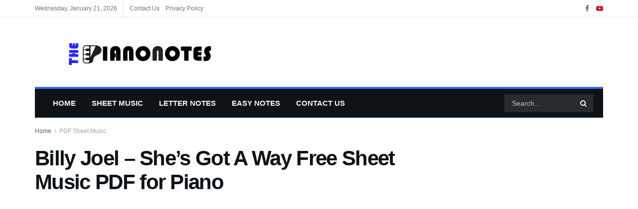

--- FILE ---
content_type: text/html; charset=UTF-8
request_url: https://www.thepianonotes.com/billy-joel-shes-got-a-way-free-sheet-music-pdf-for-piano/
body_size: 25051
content:
<!doctype html>
<!--[if lt IE 7]><html class="no-js lt-ie9 lt-ie8 lt-ie7" lang="en-US" prefix="og: https://ogp.me/ns#"> <![endif]-->
<!--[if IE 7]><html class="no-js lt-ie9 lt-ie8" lang="en-US" prefix="og: https://ogp.me/ns#"> <![endif]-->
<!--[if IE 8]><html class="no-js lt-ie9" lang="en-US" prefix="og: https://ogp.me/ns#"> <![endif]-->
<!--[if IE 9]><html class="no-js lt-ie10" lang="en-US" prefix="og: https://ogp.me/ns#"> <![endif]-->
<!--[if gt IE 8]><!--><html class="no-js" lang="en-US" prefix="og: https://ogp.me/ns#"> <!--<![endif]--><head><script data-no-optimize="1">var litespeed_docref=sessionStorage.getItem("litespeed_docref");litespeed_docref&&(Object.defineProperty(document,"referrer",{get:function(){return litespeed_docref}}),sessionStorage.removeItem("litespeed_docref"));</script> <meta http-equiv="Content-Type" content="text/html; charset=UTF-8" /><meta name='viewport' content='width=device-width, initial-scale=1, user-scalable=yes' /><link rel="profile" href="http://gmpg.org/xfn/11" /><link rel="pingback" href="https://www.thepianonotes.com/xmlrpc.php" /><meta name="dlm-version" content="5.1.6"><title>Billy Joel - She’s Got A Way Free Sheet Music PDF for Piano | The Piano Notes</title><meta name="description" content="Hello music lovers, today I am sharing the piano notes of the song Billy Joel - She’s Got A Way. You can use the download links below to download Billy Joel -"/><meta name="robots" content="follow, index, max-snippet:-1, max-video-preview:-1, max-image-preview:large"/><link rel="canonical" href="https://www.thepianonotes.com/billy-joel-shes-got-a-way-free-sheet-music-pdf-for-piano/" /><meta property="og:locale" content="en_US" /><meta property="og:type" content="article" /><meta property="og:title" content="Billy Joel - She’s Got A Way Free Sheet Music PDF for Piano | The Piano Notes" /><meta property="og:description" content="Hello music lovers, today I am sharing the piano notes of the song Billy Joel - She’s Got A Way. You can use the download links below to download Billy Joel -" /><meta property="og:url" content="https://www.thepianonotes.com/billy-joel-shes-got-a-way-free-sheet-music-pdf-for-piano/" /><meta property="og:site_name" content="The Piano Notes" /><meta property="article:section" content="PDF Sheet Music" /><meta property="og:image" content="https://www.thepianonotes.com/wp-content/uploads/2020/12/Billy-Joel-Shes-Got-A-Way.png" /><meta property="og:image:secure_url" content="https://www.thepianonotes.com/wp-content/uploads/2020/12/Billy-Joel-Shes-Got-A-Way.png" /><meta property="og:image:width" content="688" /><meta property="og:image:height" content="564" /><meta property="og:image:alt" content="Billy Joel &#8211; She’s Got A Way Free Sheet Music PDF for Piano" /><meta property="og:image:type" content="image/png" /><meta property="article:published_time" content="2020-12-28T07:05:41+00:00" /><meta name="twitter:card" content="summary_large_image" /><meta name="twitter:title" content="Billy Joel - She’s Got A Way Free Sheet Music PDF for Piano | The Piano Notes" /><meta name="twitter:description" content="Hello music lovers, today I am sharing the piano notes of the song Billy Joel - She’s Got A Way. You can use the download links below to download Billy Joel -" /><meta name="twitter:image" content="https://www.thepianonotes.com/wp-content/uploads/2020/12/Billy-Joel-Shes-Got-A-Way.png" /><meta name="twitter:label1" content="Written by" /><meta name="twitter:data1" content="admin" /><meta name="twitter:label2" content="Time to read" /><meta name="twitter:data2" content="1 minute" /> <script type="application/ld+json" class="rank-math-schema">{"@context":"https://schema.org","@graph":[{"@type":["Person","Organization"],"@id":"https://www.thepianonotes.com/#person","name":"admin","logo":{"@type":"ImageObject","@id":"https://www.thepianonotes.com/#logo","url":"https://thepianonotes.com/wp-content/uploads/2019/12/logo.png","contentUrl":"https://thepianonotes.com/wp-content/uploads/2019/12/logo.png","caption":"The Piano Notes","inLanguage":"en-US","width":"300","height":"49"},"image":{"@type":"ImageObject","@id":"https://www.thepianonotes.com/#logo","url":"https://thepianonotes.com/wp-content/uploads/2019/12/logo.png","contentUrl":"https://thepianonotes.com/wp-content/uploads/2019/12/logo.png","caption":"The Piano Notes","inLanguage":"en-US","width":"300","height":"49"}},{"@type":"WebSite","@id":"https://www.thepianonotes.com/#website","url":"https://www.thepianonotes.com","name":"The Piano Notes","alternateName":"Free Sheet Music and Letter Notes","publisher":{"@id":"https://www.thepianonotes.com/#person"},"inLanguage":"en-US"},{"@type":"ImageObject","@id":"https://www.thepianonotes.com/wp-content/uploads/2020/12/Billy-Joel-Shes-Got-A-Way.png","url":"https://www.thepianonotes.com/wp-content/uploads/2020/12/Billy-Joel-Shes-Got-A-Way.png","width":"688","height":"564","inLanguage":"en-US"},{"@type":"WebPage","@id":"https://www.thepianonotes.com/billy-joel-shes-got-a-way-free-sheet-music-pdf-for-piano/#webpage","url":"https://www.thepianonotes.com/billy-joel-shes-got-a-way-free-sheet-music-pdf-for-piano/","name":"Billy Joel - She\u2019s Got A Way Free Sheet Music PDF for Piano | The Piano Notes","datePublished":"2020-12-28T07:05:41+00:00","dateModified":"2020-12-28T07:05:41+00:00","isPartOf":{"@id":"https://www.thepianonotes.com/#website"},"primaryImageOfPage":{"@id":"https://www.thepianonotes.com/wp-content/uploads/2020/12/Billy-Joel-Shes-Got-A-Way.png"},"inLanguage":"en-US"},{"@type":"Person","@id":"https://www.thepianonotes.com/author/admin/","name":"admin","url":"https://www.thepianonotes.com/author/admin/","image":{"@type":"ImageObject","@id":"https://www.thepianonotes.com/wp-content/litespeed/avatar/b3f865aa28b84ff271902715a8a4e167.jpg?ver=1768751230","url":"https://www.thepianonotes.com/wp-content/litespeed/avatar/b3f865aa28b84ff271902715a8a4e167.jpg?ver=1768751230","caption":"admin","inLanguage":"en-US"}},{"@type":"BlogPosting","headline":"Billy Joel - She\u2019s Got A Way Free Sheet Music PDF for Piano | The Piano Notes","datePublished":"2020-12-28T07:05:41+00:00","dateModified":"2020-12-28T07:05:41+00:00","articleSection":"PDF Sheet Music, Sheet Music","author":{"@id":"https://www.thepianonotes.com/author/admin/","name":"admin"},"publisher":{"@id":"https://www.thepianonotes.com/#person"},"description":"Hello music lovers, today I am sharing the piano notes of the song Billy Joel - She\u2019s Got A Way. You can use the download links below to download Billy Joel -","name":"Billy Joel - She\u2019s Got A Way Free Sheet Music PDF for Piano | The Piano Notes","@id":"https://www.thepianonotes.com/billy-joel-shes-got-a-way-free-sheet-music-pdf-for-piano/#richSnippet","isPartOf":{"@id":"https://www.thepianonotes.com/billy-joel-shes-got-a-way-free-sheet-music-pdf-for-piano/#webpage"},"image":{"@id":"https://www.thepianonotes.com/wp-content/uploads/2020/12/Billy-Joel-Shes-Got-A-Way.png"},"inLanguage":"en-US","mainEntityOfPage":{"@id":"https://www.thepianonotes.com/billy-joel-shes-got-a-way-free-sheet-music-pdf-for-piano/#webpage"}}]}</script> <link rel='dns-prefetch' href='//fonts.googleapis.com' /><link rel='preconnect' href='https://fonts.gstatic.com' /><link rel="alternate" type="application/rss+xml" title="The Piano Notes &raquo; Feed" href="https://www.thepianonotes.com/feed/" /><link rel="alternate" type="application/rss+xml" title="The Piano Notes &raquo; Comments Feed" href="https://www.thepianonotes.com/comments/feed/" /><link rel="alternate" type="application/rss+xml" title="The Piano Notes &raquo; Billy Joel &#8211; She’s Got A Way Free Sheet Music PDF for Piano Comments Feed" href="https://www.thepianonotes.com/billy-joel-shes-got-a-way-free-sheet-music-pdf-for-piano/feed/" /><link rel="alternate" title="oEmbed (JSON)" type="application/json+oembed" href="https://www.thepianonotes.com/wp-json/oembed/1.0/embed?url=https%3A%2F%2Fwww.thepianonotes.com%2Fbilly-joel-shes-got-a-way-free-sheet-music-pdf-for-piano%2F" /><link rel="alternate" title="oEmbed (XML)" type="text/xml+oembed" href="https://www.thepianonotes.com/wp-json/oembed/1.0/embed?url=https%3A%2F%2Fwww.thepianonotes.com%2Fbilly-joel-shes-got-a-way-free-sheet-music-pdf-for-piano%2F&#038;format=xml" /><style id='wp-img-auto-sizes-contain-inline-css' type='text/css'>img:is([sizes=auto i],[sizes^="auto," i]){contain-intrinsic-size:3000px 1500px}
/*# sourceURL=wp-img-auto-sizes-contain-inline-css */</style><link data-optimized="2" rel="stylesheet" href="https://www.thepianonotes.com/wp-content/litespeed/css/409494918e4a3f1bc7305632f0d73a8d.css?ver=d74d2" /><style id='global-styles-inline-css' type='text/css'>:root{--wp--preset--aspect-ratio--square: 1;--wp--preset--aspect-ratio--4-3: 4/3;--wp--preset--aspect-ratio--3-4: 3/4;--wp--preset--aspect-ratio--3-2: 3/2;--wp--preset--aspect-ratio--2-3: 2/3;--wp--preset--aspect-ratio--16-9: 16/9;--wp--preset--aspect-ratio--9-16: 9/16;--wp--preset--color--black: #000000;--wp--preset--color--cyan-bluish-gray: #abb8c3;--wp--preset--color--white: #ffffff;--wp--preset--color--pale-pink: #f78da7;--wp--preset--color--vivid-red: #cf2e2e;--wp--preset--color--luminous-vivid-orange: #ff6900;--wp--preset--color--luminous-vivid-amber: #fcb900;--wp--preset--color--light-green-cyan: #7bdcb5;--wp--preset--color--vivid-green-cyan: #00d084;--wp--preset--color--pale-cyan-blue: #8ed1fc;--wp--preset--color--vivid-cyan-blue: #0693e3;--wp--preset--color--vivid-purple: #9b51e0;--wp--preset--gradient--vivid-cyan-blue-to-vivid-purple: linear-gradient(135deg,rgb(6,147,227) 0%,rgb(155,81,224) 100%);--wp--preset--gradient--light-green-cyan-to-vivid-green-cyan: linear-gradient(135deg,rgb(122,220,180) 0%,rgb(0,208,130) 100%);--wp--preset--gradient--luminous-vivid-amber-to-luminous-vivid-orange: linear-gradient(135deg,rgb(252,185,0) 0%,rgb(255,105,0) 100%);--wp--preset--gradient--luminous-vivid-orange-to-vivid-red: linear-gradient(135deg,rgb(255,105,0) 0%,rgb(207,46,46) 100%);--wp--preset--gradient--very-light-gray-to-cyan-bluish-gray: linear-gradient(135deg,rgb(238,238,238) 0%,rgb(169,184,195) 100%);--wp--preset--gradient--cool-to-warm-spectrum: linear-gradient(135deg,rgb(74,234,220) 0%,rgb(151,120,209) 20%,rgb(207,42,186) 40%,rgb(238,44,130) 60%,rgb(251,105,98) 80%,rgb(254,248,76) 100%);--wp--preset--gradient--blush-light-purple: linear-gradient(135deg,rgb(255,206,236) 0%,rgb(152,150,240) 100%);--wp--preset--gradient--blush-bordeaux: linear-gradient(135deg,rgb(254,205,165) 0%,rgb(254,45,45) 50%,rgb(107,0,62) 100%);--wp--preset--gradient--luminous-dusk: linear-gradient(135deg,rgb(255,203,112) 0%,rgb(199,81,192) 50%,rgb(65,88,208) 100%);--wp--preset--gradient--pale-ocean: linear-gradient(135deg,rgb(255,245,203) 0%,rgb(182,227,212) 50%,rgb(51,167,181) 100%);--wp--preset--gradient--electric-grass: linear-gradient(135deg,rgb(202,248,128) 0%,rgb(113,206,126) 100%);--wp--preset--gradient--midnight: linear-gradient(135deg,rgb(2,3,129) 0%,rgb(40,116,252) 100%);--wp--preset--font-size--small: 13px;--wp--preset--font-size--medium: 20px;--wp--preset--font-size--large: 36px;--wp--preset--font-size--x-large: 42px;--wp--preset--spacing--20: 0.44rem;--wp--preset--spacing--30: 0.67rem;--wp--preset--spacing--40: 1rem;--wp--preset--spacing--50: 1.5rem;--wp--preset--spacing--60: 2.25rem;--wp--preset--spacing--70: 3.38rem;--wp--preset--spacing--80: 5.06rem;--wp--preset--shadow--natural: 6px 6px 9px rgba(0, 0, 0, 0.2);--wp--preset--shadow--deep: 12px 12px 50px rgba(0, 0, 0, 0.4);--wp--preset--shadow--sharp: 6px 6px 0px rgba(0, 0, 0, 0.2);--wp--preset--shadow--outlined: 6px 6px 0px -3px rgb(255, 255, 255), 6px 6px rgb(0, 0, 0);--wp--preset--shadow--crisp: 6px 6px 0px rgb(0, 0, 0);}:where(.is-layout-flex){gap: 0.5em;}:where(.is-layout-grid){gap: 0.5em;}body .is-layout-flex{display: flex;}.is-layout-flex{flex-wrap: wrap;align-items: center;}.is-layout-flex > :is(*, div){margin: 0;}body .is-layout-grid{display: grid;}.is-layout-grid > :is(*, div){margin: 0;}:where(.wp-block-columns.is-layout-flex){gap: 2em;}:where(.wp-block-columns.is-layout-grid){gap: 2em;}:where(.wp-block-post-template.is-layout-flex){gap: 1.25em;}:where(.wp-block-post-template.is-layout-grid){gap: 1.25em;}.has-black-color{color: var(--wp--preset--color--black) !important;}.has-cyan-bluish-gray-color{color: var(--wp--preset--color--cyan-bluish-gray) !important;}.has-white-color{color: var(--wp--preset--color--white) !important;}.has-pale-pink-color{color: var(--wp--preset--color--pale-pink) !important;}.has-vivid-red-color{color: var(--wp--preset--color--vivid-red) !important;}.has-luminous-vivid-orange-color{color: var(--wp--preset--color--luminous-vivid-orange) !important;}.has-luminous-vivid-amber-color{color: var(--wp--preset--color--luminous-vivid-amber) !important;}.has-light-green-cyan-color{color: var(--wp--preset--color--light-green-cyan) !important;}.has-vivid-green-cyan-color{color: var(--wp--preset--color--vivid-green-cyan) !important;}.has-pale-cyan-blue-color{color: var(--wp--preset--color--pale-cyan-blue) !important;}.has-vivid-cyan-blue-color{color: var(--wp--preset--color--vivid-cyan-blue) !important;}.has-vivid-purple-color{color: var(--wp--preset--color--vivid-purple) !important;}.has-black-background-color{background-color: var(--wp--preset--color--black) !important;}.has-cyan-bluish-gray-background-color{background-color: var(--wp--preset--color--cyan-bluish-gray) !important;}.has-white-background-color{background-color: var(--wp--preset--color--white) !important;}.has-pale-pink-background-color{background-color: var(--wp--preset--color--pale-pink) !important;}.has-vivid-red-background-color{background-color: var(--wp--preset--color--vivid-red) !important;}.has-luminous-vivid-orange-background-color{background-color: var(--wp--preset--color--luminous-vivid-orange) !important;}.has-luminous-vivid-amber-background-color{background-color: var(--wp--preset--color--luminous-vivid-amber) !important;}.has-light-green-cyan-background-color{background-color: var(--wp--preset--color--light-green-cyan) !important;}.has-vivid-green-cyan-background-color{background-color: var(--wp--preset--color--vivid-green-cyan) !important;}.has-pale-cyan-blue-background-color{background-color: var(--wp--preset--color--pale-cyan-blue) !important;}.has-vivid-cyan-blue-background-color{background-color: var(--wp--preset--color--vivid-cyan-blue) !important;}.has-vivid-purple-background-color{background-color: var(--wp--preset--color--vivid-purple) !important;}.has-black-border-color{border-color: var(--wp--preset--color--black) !important;}.has-cyan-bluish-gray-border-color{border-color: var(--wp--preset--color--cyan-bluish-gray) !important;}.has-white-border-color{border-color: var(--wp--preset--color--white) !important;}.has-pale-pink-border-color{border-color: var(--wp--preset--color--pale-pink) !important;}.has-vivid-red-border-color{border-color: var(--wp--preset--color--vivid-red) !important;}.has-luminous-vivid-orange-border-color{border-color: var(--wp--preset--color--luminous-vivid-orange) !important;}.has-luminous-vivid-amber-border-color{border-color: var(--wp--preset--color--luminous-vivid-amber) !important;}.has-light-green-cyan-border-color{border-color: var(--wp--preset--color--light-green-cyan) !important;}.has-vivid-green-cyan-border-color{border-color: var(--wp--preset--color--vivid-green-cyan) !important;}.has-pale-cyan-blue-border-color{border-color: var(--wp--preset--color--pale-cyan-blue) !important;}.has-vivid-cyan-blue-border-color{border-color: var(--wp--preset--color--vivid-cyan-blue) !important;}.has-vivid-purple-border-color{border-color: var(--wp--preset--color--vivid-purple) !important;}.has-vivid-cyan-blue-to-vivid-purple-gradient-background{background: var(--wp--preset--gradient--vivid-cyan-blue-to-vivid-purple) !important;}.has-light-green-cyan-to-vivid-green-cyan-gradient-background{background: var(--wp--preset--gradient--light-green-cyan-to-vivid-green-cyan) !important;}.has-luminous-vivid-amber-to-luminous-vivid-orange-gradient-background{background: var(--wp--preset--gradient--luminous-vivid-amber-to-luminous-vivid-orange) !important;}.has-luminous-vivid-orange-to-vivid-red-gradient-background{background: var(--wp--preset--gradient--luminous-vivid-orange-to-vivid-red) !important;}.has-very-light-gray-to-cyan-bluish-gray-gradient-background{background: var(--wp--preset--gradient--very-light-gray-to-cyan-bluish-gray) !important;}.has-cool-to-warm-spectrum-gradient-background{background: var(--wp--preset--gradient--cool-to-warm-spectrum) !important;}.has-blush-light-purple-gradient-background{background: var(--wp--preset--gradient--blush-light-purple) !important;}.has-blush-bordeaux-gradient-background{background: var(--wp--preset--gradient--blush-bordeaux) !important;}.has-luminous-dusk-gradient-background{background: var(--wp--preset--gradient--luminous-dusk) !important;}.has-pale-ocean-gradient-background{background: var(--wp--preset--gradient--pale-ocean) !important;}.has-electric-grass-gradient-background{background: var(--wp--preset--gradient--electric-grass) !important;}.has-midnight-gradient-background{background: var(--wp--preset--gradient--midnight) !important;}.has-small-font-size{font-size: var(--wp--preset--font-size--small) !important;}.has-medium-font-size{font-size: var(--wp--preset--font-size--medium) !important;}.has-large-font-size{font-size: var(--wp--preset--font-size--large) !important;}.has-x-large-font-size{font-size: var(--wp--preset--font-size--x-large) !important;}
/*# sourceURL=global-styles-inline-css */</style><style id='classic-theme-styles-inline-css' type='text/css'>/*! This file is auto-generated */
.wp-block-button__link{color:#fff;background-color:#32373c;border-radius:9999px;box-shadow:none;text-decoration:none;padding:calc(.667em + 2px) calc(1.333em + 2px);font-size:1.125em}.wp-block-file__button{background:#32373c;color:#fff;text-decoration:none}
/*# sourceURL=/wp-includes/css/classic-themes.min.css */</style><link rel='preload' as='font' type='font/woff2' crossorigin id='font-awesome-webfont-css' href='https://www.thepianonotes.com/wp-content/themes/jnews/assets/fonts/font-awesome/fonts/fontawesome-webfont.woff2?v=4.7.0' type='text/css' media='all' /><link rel='preload' as='font' type='font/woff' crossorigin id='jnews-icon-webfont-css' href='https://www.thepianonotes.com/wp-content/themes/jnews/assets/fonts/jegicon/fonts/jegicon.woff' type='text/css' media='all' /> <script type="litespeed/javascript" data-src="https://www.thepianonotes.com/wp-includes/js/jquery/jquery.min.js" id="jquery-core-js"></script> <link rel="https://api.w.org/" href="https://www.thepianonotes.com/wp-json/" /><link rel="alternate" title="JSON" type="application/json" href="https://www.thepianonotes.com/wp-json/wp/v2/posts/4645" /><link rel="EditURI" type="application/rsd+xml" title="RSD" href="https://www.thepianonotes.com/xmlrpc.php?rsd" /><meta name="generator" content="WordPress 6.9" /><link rel='shortlink' href='https://www.thepianonotes.com/?p=4645' /><meta name="generator" content="Redux 4.5.9" /><meta name="generator" content="webp-uploads 2.6.0"> <script id="google_gtagjs" type="litespeed/javascript" data-src="https://www.googletagmanager.com/gtag/js?id=G-MRJJGBN61F"></script> <script id="google_gtagjs-inline" type="litespeed/javascript">window.dataLayer=window.dataLayer||[];function gtag(){dataLayer.push(arguments)}gtag('js',new Date());gtag('config','G-MRJJGBN61F',{})</script> <script type='application/ld+json'>{"@context":"http:\/\/schema.org","@type":"Person","url":"https:\/\/www.thepianonotes.com\/","name":"The Piano Notes","sameAs":["https:\/\/www.facebook.com\/thepianonotes\/","https:\/\/www.youtube.com\/channel\/UC9m_X5q8f1nmMmNs4mPmntA"]}</script> <script type='application/ld+json'>{"@context":"http:\/\/schema.org","@type":"WebSite","@id":"https:\/\/www.thepianonotes.com\/#website","url":"https:\/\/www.thepianonotes.com\/","name":"","potentialAction":{"@type":"SearchAction","target":"https:\/\/www.thepianonotes.com\/?s={search_term_string}","query-input":"required name=search_term_string"}}</script> <link rel="icon" href="https://www.thepianonotes.com/wp-content/uploads/2019/12/fav.png" sizes="32x32" /><link rel="icon" href="https://www.thepianonotes.com/wp-content/uploads/2019/12/fav.png" sizes="192x192" /><link rel="apple-touch-icon" href="https://www.thepianonotes.com/wp-content/uploads/2019/12/fav.png" /><meta name="msapplication-TileImage" content="https://www.thepianonotes.com/wp-content/uploads/2019/12/fav.png" /> <script></script> </head><body class="wp-singular post-template-default single single-post postid-4645 single-format-standard wp-custom-logo wp-embed-responsive wp-theme-jnews jeg_toggle_light jeg_single_tpl_1 jnews jeg_boxed jsc_normal"><div class="jeg_ad jeg_ad_top jnews_header_top_ads"><div class='ads-wrapper  '></div></div><div class="jeg_viewport"><div class="jeg_header_wrapper"><div class="jeg_header_instagram_wrapper"></div><div class="jeg_header normal"><div class="jeg_topbar jeg_container jeg_navbar_wrapper normal"><div class="container"><div class="jeg_nav_row"><div class="jeg_nav_col jeg_nav_left  jeg_nav_grow"><div class="item_wrap jeg_nav_alignleft"><div class="jeg_nav_item jeg_top_date">
Wednesday, January 21, 2026</div><div class="jeg_nav_item"><ul class="jeg_menu jeg_top_menu"><li id="menu-item-21570" class="menu-item menu-item-type-post_type menu-item-object-page menu-item-21570"><a href="https://www.thepianonotes.com/contact-us/">Contact Us</a></li><li id="menu-item-21571" class="menu-item menu-item-type-post_type menu-item-object-page menu-item-privacy-policy menu-item-21571"><a rel="privacy-policy" href="https://www.thepianonotes.com/privacy-policy/">Privacy Policy</a></li></ul></div></div></div><div class="jeg_nav_col jeg_nav_center  jeg_nav_normal"><div class="item_wrap jeg_nav_aligncenter"></div></div><div class="jeg_nav_col jeg_nav_right  jeg_nav_normal"><div class="item_wrap jeg_nav_alignright"><div
class="jeg_nav_item socials_widget jeg_social_icon_block nobg">
<a href="https://www.facebook.com/thepianonotes/" target='_blank' rel='external noopener nofollow'  aria-label="Find us on Facebook" class="jeg_facebook"><i class="fa fa-facebook"></i> </a><a href="https://www.youtube.com/channel/UC9m_X5q8f1nmMmNs4mPmntA" target='_blank' rel='external noopener nofollow'  aria-label="Find us on Youtube" class="jeg_youtube"><i class="fa fa-youtube-play"></i> </a></div></div></div></div></div></div><div class="jeg_midbar jeg_container jeg_navbar_wrapper normal"><div class="container"><div class="jeg_nav_row"><div class="jeg_nav_col jeg_nav_left jeg_nav_normal"><div class="item_wrap jeg_nav_alignleft"><div class="jeg_nav_item jeg_logo jeg_desktop_logo"><div class="site-title">
<a href="https://www.thepianonotes.com/" aria-label="Visit Homepage" style="padding: 5px 0px 0px 58px;">
<img data-lazyloaded="1" src="[data-uri]" class='jeg_logo_img' data-src="https://www.thepianonotes.com/wp-content/uploads/2019/12/logo.png"  alt="The Piano Notes"data-light-src="https://www.thepianonotes.com/wp-content/uploads/2019/12/logo.png" data-light-srcset="https://www.thepianonotes.com/wp-content/uploads/2019/12/logo.png 1x,  2x" data-dark-src="https://thepianonotes.com/wp-content/uploads/2024/01/white.png" data-dark-srcset="https://thepianonotes.com/wp-content/uploads/2024/01/white.png 1x, https://thepianonotes.com/wp-content/uploads/2024/01/white.png 2x"width="300" height="49">			</a></div></div></div></div><div class="jeg_nav_col jeg_nav_center jeg_nav_normal"><div class="item_wrap jeg_nav_aligncenter"></div></div><div class="jeg_nav_col jeg_nav_right jeg_nav_grow"><div class="item_wrap jeg_nav_alignright"><div class="jeg_nav_item jeg_ad jeg_ad_top jnews_header_ads"><div class='ads-wrapper  '></div></div></div></div></div></div></div><div class="jeg_bottombar jeg_navbar jeg_container jeg_navbar_wrapper 1 jeg_navbar_boxed jeg_navbar_dark"><div class="container"><div class="jeg_nav_row"><div class="jeg_nav_col jeg_nav_left jeg_nav_grow"><div class="item_wrap jeg_nav_alignleft"><div class="jeg_nav_item jeg_main_menu_wrapper"><div class="jeg_mainmenu_wrap"><ul class="jeg_menu jeg_main_menu jeg_menu_style_4" data-animation="animate"><li id="menu-item-21669" class="menu-item menu-item-type-custom menu-item-object-custom menu-item-21669 bgnav" data-item-row="default" ><a href="https://thepianonotes.com">Home</a></li><li id="menu-item-18" class="menu-item menu-item-type-taxonomy menu-item-object-category current-post-ancestor current-menu-parent current-post-parent menu-item-18 bgnav" data-item-row="default" ><a href="https://www.thepianonotes.com/sheet-music/">Sheet Music</a></li><li id="menu-item-17" class="menu-item menu-item-type-taxonomy menu-item-object-category menu-item-17 bgnav" data-item-row="default" ><a href="https://www.thepianonotes.com/letter-notes/">Letter Notes</a></li><li id="menu-item-21" class="menu-item menu-item-type-taxonomy menu-item-object-category menu-item-21 bgnav" data-item-row="default" ><a href="https://www.thepianonotes.com/easy-notes/">Easy Notes</a></li><li id="menu-item-20574" class="menu-item menu-item-type-post_type menu-item-object-page menu-item-20574 bgnav" data-item-row="default" ><a href="https://www.thepianonotes.com/contact-us/">Contact Us</a></li></ul></div></div></div></div><div class="jeg_nav_col jeg_nav_center jeg_nav_normal"><div class="item_wrap jeg_nav_aligncenter"></div></div><div class="jeg_nav_col jeg_nav_right jeg_nav_normal"><div class="item_wrap jeg_nav_alignright"><div class="jeg_nav_item jeg_nav_search"><div class="jeg_search_wrapper jeg_search_no_expand square">
<a href="#" class="jeg_search_toggle"><i class="fa fa-search"></i></a><form action="https://www.thepianonotes.com/" method="get" class="jeg_search_form" target="_top">
<input name="s" class="jeg_search_input" placeholder="Search..." type="text" value="" autocomplete="off">
<button aria-label="Search Button" type="submit" class="jeg_search_button btn"><i class="fa fa-search"></i></button></form><div class="jeg_search_result jeg_search_hide with_result"><div class="search-result-wrapper"></div><div class="search-link search-noresult">
No Result</div><div class="search-link search-all-button">
<i class="fa fa-search"></i> View All Result</div></div></div></div></div></div></div></div></div></div></div><div class="jeg_header_sticky"><div class="sticky_blankspace"></div><div class="jeg_header normal"><div class="jeg_container"><div data-mode="scroll" class="jeg_stickybar jeg_navbar jeg_navbar_wrapper jeg_navbar_normal jeg_navbar_dark"><div class="container"><div class="jeg_nav_row"><div class="jeg_nav_col jeg_nav_left jeg_nav_grow"><div class="item_wrap jeg_nav_alignleft"><div class="jeg_nav_item jeg_logo"><div class="site-title">
<a href="https://www.thepianonotes.com/" aria-label="Visit Homepage">
<img data-lazyloaded="1" src="[data-uri]" class='jeg_logo_img' data-src="https://www.thepianonotes.com/wp-content/uploads/2019/12/fav.png"  alt="The Piano Notes"data-light-src="https://www.thepianonotes.com/wp-content/uploads/2019/12/fav.png" data-light-srcset="https://www.thepianonotes.com/wp-content/uploads/2019/12/fav.png 1x,  2x" data-dark-src="" data-dark-srcset=" 1x,  2x"width="52" height="51">    	</a></div></div><div class="jeg_nav_item jeg_main_menu_wrapper"><div class="jeg_mainmenu_wrap"><ul class="jeg_menu jeg_main_menu jeg_menu_style_4" data-animation="animate"><li id="menu-item-21669" class="menu-item menu-item-type-custom menu-item-object-custom menu-item-21669 bgnav" data-item-row="default" ><a href="https://thepianonotes.com">Home</a></li><li id="menu-item-18" class="menu-item menu-item-type-taxonomy menu-item-object-category current-post-ancestor current-menu-parent current-post-parent menu-item-18 bgnav" data-item-row="default" ><a href="https://www.thepianonotes.com/sheet-music/">Sheet Music</a></li><li id="menu-item-17" class="menu-item menu-item-type-taxonomy menu-item-object-category menu-item-17 bgnav" data-item-row="default" ><a href="https://www.thepianonotes.com/letter-notes/">Letter Notes</a></li><li id="menu-item-21" class="menu-item menu-item-type-taxonomy menu-item-object-category menu-item-21 bgnav" data-item-row="default" ><a href="https://www.thepianonotes.com/easy-notes/">Easy Notes</a></li><li id="menu-item-20574" class="menu-item menu-item-type-post_type menu-item-object-page menu-item-20574 bgnav" data-item-row="default" ><a href="https://www.thepianonotes.com/contact-us/">Contact Us</a></li></ul></div></div></div></div><div class="jeg_nav_col jeg_nav_center jeg_nav_normal"><div class="item_wrap jeg_nav_aligncenter"></div></div><div class="jeg_nav_col jeg_nav_right jeg_nav_normal"><div class="item_wrap jeg_nav_alignright"><div class="jeg_nav_item jeg_search_wrapper search_icon jeg_search_popup_expand">
<a href="#" class="jeg_search_toggle" aria-label="Search Button"><i class="fa fa-search"></i></a><form action="https://www.thepianonotes.com/" method="get" class="jeg_search_form" target="_top">
<input name="s" class="jeg_search_input" placeholder="Search..." type="text" value="" autocomplete="off">
<button aria-label="Search Button" type="submit" class="jeg_search_button btn"><i class="fa fa-search"></i></button></form><div class="jeg_search_result jeg_search_hide with_result"><div class="search-result-wrapper"></div><div class="search-link search-noresult">
No Result</div><div class="search-link search-all-button">
<i class="fa fa-search"></i> View All Result</div></div></div></div></div></div></div></div></div></div></div><div class="jeg_navbar_mobile_wrapper"><div class="jeg_navbar_mobile" data-mode="scroll"><div class="jeg_mobile_bottombar jeg_mobile_midbar jeg_container dark"><div class="container"><div class="jeg_nav_row"><div class="jeg_nav_col jeg_nav_left jeg_nav_normal"><div class="item_wrap jeg_nav_alignleft"><div class="jeg_nav_item">
<a href="#" aria-label="Show Menu" class="toggle_btn jeg_mobile_toggle"><i class="fa fa-bars"></i></a></div></div></div><div class="jeg_nav_col jeg_nav_center jeg_nav_grow"><div class="item_wrap jeg_nav_aligncenter"><div class="jeg_nav_item jeg_mobile_logo"><div class="site-title">
<a href="https://www.thepianonotes.com/" aria-label="Visit Homepage">
Piano Notes			</a></div></div></div></div><div class="jeg_nav_col jeg_nav_right jeg_nav_normal"><div class="item_wrap jeg_nav_alignright"><div class="jeg_nav_item jeg_search_wrapper jeg_search_popup_expand">
<a href="#" aria-label="Search Button" class="jeg_search_toggle"><i class="fa fa-search"></i></a><form action="https://www.thepianonotes.com/" method="get" class="jeg_search_form" target="_top">
<input name="s" class="jeg_search_input" placeholder="Search..." type="text" value="" autocomplete="off">
<button aria-label="Search Button" type="submit" class="jeg_search_button btn"><i class="fa fa-search"></i></button></form><div class="jeg_search_result jeg_search_hide with_result"><div class="search-result-wrapper"></div><div class="search-link search-noresult">
No Result</div><div class="search-link search-all-button">
<i class="fa fa-search"></i> View All Result</div></div></div></div></div></div></div></div></div><div class="sticky_blankspace" style="height: 60px;"></div></div><div class="jeg_ad jeg_ad_top jnews_header_bottom_ads"><div class='ads-wrapper  '></div></div><div class="post-wrapper"><div class="post-wrap" ><div class="jeg_main "><div class="jeg_container"><div class="jeg_content jeg_singlepage"><div class="container"><div class="jeg_ad jeg_article jnews_article_top_ads"><div class='ads-wrapper  '></div></div><div class="row"><div class="jeg_main_content col-md-8"><div class="jeg_inner_content"><div class="jeg_breadcrumbs jeg_breadcrumb_container"><div id="breadcrumbs"><span class="">
<a href="https://www.thepianonotes.com">Home</a>
</span><i class="fa fa-angle-right"></i><span class="breadcrumb_last_link">
<a href="https://www.thepianonotes.com/pdf-sheet-music/">PDF Sheet Music</a>
</span></div></div><div class="entry-header"><h1 class="jeg_post_title">Billy Joel &#8211; She’s Got A Way Free Sheet Music PDF for Piano</h1><div class="jeg_meta_container"></div></div><div  class="jeg_featured featured_image "><a href="https://www.thepianonotes.com/wp-content/uploads/2020/12/Billy-Joel-Shes-Got-A-Way.png"><div class="thumbnail-container animate-lazy" style="padding-bottom:81.957%"><img width="654" height="536" src="[data-uri]" class="lazyload wp-post-image" alt="Billy Joel &#8211; She’s Got A Way Free Sheet Music PDF for Piano" decoding="async" fetchpriority="high" data-src="https://www.thepianonotes.com/wp-content/uploads/2020/12/Billy-Joel-Shes-Got-A-Way.png" data-sizes="auto" data-expand="700" title="Billy Joel - She’s Got A Way Free Sheet Music PDF for Piano 1"></div></a></div><div class="jeg_ad jeg_article jnews_content_top_ads "><div class='ads-wrapper  '><div class="ads_google_ads"><style type='text/css' scoped>.adsslot_xU9HROwS5X{ width:728px !important; height:90px !important; }
@media (max-width:1199px) { .adsslot_xU9HROwS5X{ width:468px !important; height:60px !important; } }
@media (max-width:767px) { .adsslot_xU9HROwS5X{ width:320px !important; height:50px !important; } }</style><ins class="adsbygoogle adsslot_xU9HROwS5X" style="display:inline-block;" data-ad-client="pub-3039242376817399" data-ad-slot="1057760488"></ins> <script async defer src='//pagead2.googlesyndication.com/pagead/js/adsbygoogle.js'></script> <script type="litespeed/javascript">(adsbygoogle=window.adsbygoogle||[]).push({})</script> </div></div></div><div class="entry-content no-share"><div class="jeg_share_button share-float jeg_sticky_share clearfix share-monocrhome"></div><div class="content-inner "><p>Hello music lovers, today I am sharing the piano notes of the song Billy Joel &#8211; She’s Got A Way. You can use the download links below to download Billy Joel &#8211; She’s Got A Way PDF scores.</p><p><img data-lazyloaded="1" src="[data-uri]" decoding="async" class="alignnone size-full wp-image-4665" data-src="https://thepianonotes.com/wp-content/uploads/2020/12/Billy-Joel-Shes-Got-A-Way.png" alt="Billy Joel Shes Got A Way" width="688" height="564" title="Billy Joel - She’s Got A Way Free Sheet Music PDF for Piano 2" data-srcset="https://www.thepianonotes.com/wp-content/uploads/2020/12/Billy-Joel-Shes-Got-A-Way.png 688w, https://www.thepianonotes.com/wp-content/uploads/2020/12/Billy-Joel-Shes-Got-A-Way-300x246.png 300w, https://www.thepianonotes.com/wp-content/uploads/2020/12/Billy-Joel-Shes-Got-A-Way-492x403.png 492w, https://www.thepianonotes.com/wp-content/uploads/2020/12/Billy-Joel-Shes-Got-A-Way-603x494.png 603w, https://www.thepianonotes.com/wp-content/uploads/2020/12/Billy-Joel-Shes-Got-A-Way-110x90.png 110w" data-sizes="(max-width: 688px) 100vw, 688px" /></p><div class='jnews_inline_related_post_wrapper right half'><div class='jnews_inline_related_post'><div  class="jeg_postblock_28 jeg_postblock jeg_module_hook jeg_pagination_disable jeg_col_1o3 jnews_module_4645_0_6970d3ef680b5   " data-unique="jnews_module_4645_0_6970d3ef680b5"><div class="jeg_block_heading jeg_block_heading_9 jeg_subcat_right"><h3 class="jeg_block_title"><span>You might also like</span></h3></div><div class="jeg_block_container"><div class="jeg_posts "><div class="jeg_postsmall jeg_load_more_flag"><article class="jeg_post jeg_pl_xs_4 format-standard"><div class="jeg_postblock_content"><h3 class="jeg_post_title">
<a href="https://www.thepianonotes.com/chi-mai/">Chi Mai</a></h3></div></article><article class="jeg_post jeg_pl_xs_4 format-standard"><div class="jeg_postblock_content"><h3 class="jeg_post_title">
<a href="https://www.thepianonotes.com/tom-odell-another-love-sheet-music/">Another Love Sheet Music Tom Odell</a></h3></div></article><article class="jeg_post jeg_pl_xs_4 format-standard"><div class="jeg_postblock_content"><h3 class="jeg_post_title">
<a href="https://www.thepianonotes.com/preludio-from-espana-op-165-no-1/">Preludio from España, Op. 165 no. 1</a></h3></div></article></div></div><div class='module-overlay'><div class='preloader_type preloader_dot'><div class="module-preloader jeg_preloader dot">
<span></span><span></span><span></span></div><div class="module-preloader jeg_preloader circle"><div class="jnews_preloader_circle_outer"><div class="jnews_preloader_circle_inner"></div></div></div><div class="module-preloader jeg_preloader square"><div class="jeg_square"><div class="jeg_square_inner"></div></div></div></div></div></div><div class="jeg_block_navigation"><div class='navigation_overlay'><div class='module-preloader jeg_preloader'><span></span><span></span><span></span></div></div></div></div></div></div><h1><span style="color: #ff0000;">Download Links</span></h1><h2><a href="https://thepianonotes.com/wp-content/uploads/2020/12/She_s-Got-A-Way-Sheet-Music-Billy-Joel-thepianonotes.com_.pdf" class="mtli_attachment mtli_pdf">She_s-Got-A-Way-Sheet-Music-Billy-Joel-thepianonotes.com</a></h2><p>&nbsp;</p><div class="jeg_ad jeg_ad_article jnews_content_inline_2_ads  "><div class='ads-wrapper align-center '><div class="ads_google_ads"><style type='text/css' scoped>.adsslot_2Tj8BxzPuD{ width:728px !important; height:90px !important; }
@media (max-width:1199px) { .adsslot_2Tj8BxzPuD{ width:468px !important; height:60px !important; } }
@media (max-width:767px) { .adsslot_2Tj8BxzPuD{ width:320px !important; height:50px !important; } }</style><ins class="adsbygoogle adsslot_2Tj8BxzPuD" style="display:inline-block;" data-ad-client="pub-3039242376817399" data-ad-slot="8337484702"></ins> <script async defer src='//pagead2.googlesyndication.com/pagead/js/adsbygoogle.js'></script> <script type="litespeed/javascript">(adsbygoogle=window.adsbygoogle||[]).push({})</script> </div></div></div><p><strong>Billy Joel &#8211; She’s Got A Way</strong></p><div class="bbVIQb"><div class="ujudUb">She&#8217;s got a way about her<br />
I don&#8217;t know what it is<br />
But I know that I can&#8217;t live without her<br />
She&#8217;s got a way of pleasin&#8217;, mmh<br />
I don&#8217;t know what it is<br />
But there doesn&#8217;t have to be a reason<br />
Anyway</div><div class="ujudUb">She&#8217;s got a smile that heals me, mmh<br />
I don&#8217;t know why it is<br />
But I have to laugh when she reveals me<br />
She&#8217;s got a way of talkin&#8217;, mmh<br />
I don&#8217;t know what it is<br />
But it lifts me up when we are walkin&#8217;<br />
Anywhere</div><div class="ujudUb">She comes to me when I&#8217;m feelin&#8217; down<br />
Inspires me without a sound<br />
She touches me and I get turned around<br />
She&#8217;s got a way of showin&#8217;, mmh<br />
How I make her feel<br />
And I find the strength to keep on goin&#8217;<br />
She&#8217;s got a light around her, ooh<br />
And everywhere she goes<br />
A million dreams of love surround her<br />
Everywhere</div></div><div class="bbVIQb"><div class="ujudUb WRZytc u7wWjf" data-mh="-1">She comes to me when I&#8217;m feelin&#8217; down<br />
Inspires me without a sound<br />
She touches me and I get turned around, ooh, oho<br />
She&#8217;s got a smile that heals me, mmh<br />
I don&#8217;t know why it is<br />
But I have to laugh when she reveals me<br />
She&#8217;s got a way about her, mmh<br />
I don&#8217;t know what it is<br />
But I know that I can&#8217;t live without her<br />
Anyway, hey</div></div></div></div><div class="jeg_ad jeg_article jnews_content_bottom_ads "><div class='ads-wrapper  '></div></div><div class="jnews_prev_next_container"><div class="jeg_prevnext_post">
<a href="https://www.thepianonotes.com/billy-joel-root-beer-rag-free-sheet-music-pdf-for-piano/" class="post prev-post">
<span class="caption">Previous Post</span><h3 class="post-title">Billy Joel &#8211; Root Beer Rag Free Sheet Music PDF for Piano</h3>
</a>
<a href="https://www.thepianonotes.com/billy-joel-the-river-of-dreams-free-sheet-music-pdf-for-piano/" class="post next-post">
<span class="caption">Next Post</span><h3 class="post-title">Billy Joel &#8211; The River Of Dreams Free Sheet Music PDF for Piano</h3>
</a></div></div><div class="jnews_author_box_container "></div><div class="jnews_related_post_container"><div  class="jeg_postblock_8 jeg_postblock jeg_module_hook jeg_pagination_disable jeg_col_2o3 jnews_module_4645_1_6970d3ef6bd92   " data-unique="jnews_module_4645_1_6970d3ef6bd92"><div class="jeg_block_heading jeg_block_heading_1 jeg_subcat_right"><h3 class="jeg_block_title"><span>Related<strong> Posts</strong></span></h3></div><div class="jeg_block_container"><div class="jeg_posts_wrap"><div class="jeg_posts jeg_load_more_flag"><article class="jeg_post jeg_pl_md_1 format-standard"><div class="jeg_thumb">
<a href="https://www.thepianonotes.com/chi-mai/" aria-label="Read article: Chi Mai"><div class="thumbnail-container animate-lazy no_thumbnail size-500 "></div></a><div class="jeg_post_category">
<span><a href="https://www.thepianonotes.com/pdf-sheet-music/" class="category-pdf-sheet-music">PDF Sheet Music</a></span></div></div><div class="jeg_postblock_content"><h3 class="jeg_post_title">
<a href="https://www.thepianonotes.com/chi-mai/">Chi Mai</a></h3><div class="jeg_post_meta"></div></div></article><article class="jeg_post jeg_pl_md_1 format-standard"><div class="jeg_thumb">
<a href="https://www.thepianonotes.com/tom-odell-another-love-sheet-music/" aria-label="Read article: Another Love Sheet Music Tom Odell"><div class="thumbnail-container animate-lazy  size-500 "><img width="127" height="180" src="[data-uri]" class="lazyload wp-post-image" alt="Another Love Sheet Music Tom Odell" decoding="async" data-src="https://www.thepianonotes.com/wp-content/uploads/2022/08/Another_Love__-_Tom_Odell_Professional-jpg-webp.webp" data-sizes="auto" data-expand="700" title="Another Love Sheet Music Tom Odell 3"></div></a><div class="jeg_post_category">
<span><a href="https://www.thepianonotes.com/sheet-music/" class="category-sheet-music">Sheet Music</a></span></div></div><div class="jeg_postblock_content"><h3 class="jeg_post_title">
<a href="https://www.thepianonotes.com/tom-odell-another-love-sheet-music/">Another Love Sheet Music Tom Odell</a></h3><div class="jeg_post_meta"></div></div></article><article class="jeg_post jeg_pl_md_1 format-standard"><div class="jeg_thumb">
<a href="https://www.thepianonotes.com/preludio-from-espana-op-165-no-1/" aria-label="Read article: Preludio from España, Op. 165 no. 1"><div class="thumbnail-container animate-lazy  size-500 "><img width="139" height="180" src="[data-uri]" class="lazyload wp-post-image" alt="Preludio from España, Op. 165 no. 1" decoding="async" loading="lazy" data-src="https://www.thepianonotes.com/wp-content/uploads/2024/03/preludio.png" data-sizes="auto" data-expand="700" title="Preludio from España, Op. 165 no. 1 4"></div></a><div class="jeg_post_category">
<span><a href="https://www.thepianonotes.com/sheet-music/" class="category-sheet-music">Sheet Music</a></span></div></div><div class="jeg_postblock_content"><h3 class="jeg_post_title">
<a href="https://www.thepianonotes.com/preludio-from-espana-op-165-no-1/">Preludio from España, Op. 165 no. 1</a></h3><div class="jeg_post_meta"></div></div></article><article class="jeg_post jeg_pl_md_1 format-standard"><div class="jeg_thumb">
<a href="https://www.thepianonotes.com/solas-sheet-music-jamie-duffy/" aria-label="Read article: Solas Sheet Music (Jamie Duffy)"><div class="thumbnail-container animate-lazy  size-500 "><img width="127" height="180" src="[data-uri]" class="lazyload wp-post-image" alt="Solas Sheet Music (Jamie Duffy)" decoding="async" loading="lazy" data-src="https://www.thepianonotes.com/wp-content/uploads/2024/03/solas-sheet-music-free-pdf.jpg" data-sizes="auto" data-expand="700" title="Solas Sheet Music (Jamie Duffy) 5"></div></a><div class="jeg_post_category">
<span><a href="https://www.thepianonotes.com/sheet-music/" class="category-sheet-music">Sheet Music</a></span></div></div><div class="jeg_postblock_content"><h3 class="jeg_post_title">
<a href="https://www.thepianonotes.com/solas-sheet-music-jamie-duffy/">Solas Sheet Music (Jamie Duffy)</a></h3><div class="jeg_post_meta"></div></div></article><article class="jeg_post jeg_pl_md_1 format-standard"><div class="jeg_thumb">
<a href="https://www.thepianonotes.com/iou-sheet-music/" aria-label="Read article: IOU Sheet Music"><div class="thumbnail-container animate-lazy  size-500 "><img width="199" height="180" src="[data-uri]" class="lazyload wp-post-image" alt="IOU Sheet Music" decoding="async" loading="lazy" data-src="https://www.thepianonotes.com/wp-content/uploads/2024/02/iou-.png" data-sizes="auto" data-expand="700" title="IOU Sheet Music 6"></div></a><div class="jeg_post_category">
<span><a href="https://www.thepianonotes.com/sheet-music/" class="category-sheet-music">Sheet Music</a></span></div></div><div class="jeg_postblock_content"><h3 class="jeg_post_title">
<a href="https://www.thepianonotes.com/iou-sheet-music/">IOU Sheet Music</a></h3><div class="jeg_post_meta"></div></div></article></div></div><div class='module-overlay'><div class='preloader_type preloader_dot'><div class="module-preloader jeg_preloader dot">
<span></span><span></span><span></span></div><div class="module-preloader jeg_preloader circle"><div class="jnews_preloader_circle_outer"><div class="jnews_preloader_circle_inner"></div></div></div><div class="module-preloader jeg_preloader square"><div class="jeg_square"><div class="jeg_square_inner"></div></div></div></div></div></div><div class="jeg_block_navigation"><div class='navigation_overlay'><div class='module-preloader jeg_preloader'><span></span><span></span><span></span></div></div></div></div></div><div class="jnews_popup_post_container"><section class="jeg_popup_post">
<span class="caption">Next Post</span><div class="jeg_popup_content"><div class="jeg_thumb">
<a href="https://www.thepianonotes.com/billy-joel-the-river-of-dreams-free-sheet-music-pdf-for-piano/"><div class="thumbnail-container animate-lazy  size-1000 "><img width="75" height="60" src="[data-uri]" class="lazyload wp-post-image" alt="Billy Joel &#8211; The River Of Dreams Free Sheet Music PDF for Piano" decoding="async" loading="lazy" data-src="https://www.thepianonotes.com/wp-content/uploads/2020/12/Billy-Joel-The-River-Of-Dreams.png" data-sizes="auto" data-expand="700" title="Billy Joel - The River Of Dreams Free Sheet Music PDF for Piano 7"></div>                    </a></div><h3 class="post-title">
<a href="https://www.thepianonotes.com/billy-joel-the-river-of-dreams-free-sheet-music-pdf-for-piano/">
Billy Joel - The River Of Dreams Free Sheet Music PDF for Piano                    </a></h3></div>
<a href="#" class="jeg_popup_close"><i class="fa fa-close"></i></a></section></div><div class="jnews_comment_container"><div id="respond" class="comment-respond"><h3 id="reply-title" class="comment-reply-title">Leave a Reply <small><a rel="nofollow" id="cancel-comment-reply-link" href="/billy-joel-shes-got-a-way-free-sheet-music-pdf-for-piano/#respond" style="display:none;">Cancel reply</a></small></h3><form action="https://www.thepianonotes.com/wp-comments-post.php" method="post" id="commentform" class="comment-form"><p class="comment-notes"><span id="email-notes">Your email address will not be published.</span> <span class="required-field-message">Required fields are marked <span class="required">*</span></span></p><p class="comment-form-comment"><label for="comment">Comment <span class="required">*</span></label><textarea id="comment" name="comment" cols="45" rows="8" maxlength="65525" required="required"></textarea></p><p class="comment-form-author"><label for="author">Name <span class="required">*</span></label> <input id="author" name="author" type="text" value="" size="30" maxlength="245" autocomplete="name" required="required" /></p><p class="comment-form-email"><label for="email">Email <span class="required">*</span></label> <input id="email" name="email" type="text" value="" size="30" maxlength="100" aria-describedby="email-notes" autocomplete="email" required="required" /></p><p class="comment-form-url"><label for="url">Website</label> <input id="url" name="url" type="text" value="" size="30" maxlength="200" autocomplete="url" /></p><p class="comment-form-cookies-consent"><input id="wp-comment-cookies-consent" name="wp-comment-cookies-consent" type="checkbox" value="yes" /> <label for="wp-comment-cookies-consent">Save my name, email, and website in this browser for the next time I comment.</label></p><p class="form-submit"><input name="submit" type="submit" id="submit" class="submit" value="Post Comment" /> <input type='hidden' name='comment_post_ID' value='4645' id='comment_post_ID' />
<input type='hidden' name='comment_parent' id='comment_parent' value='0' /></p></form></div></div></div></div><div class="jeg_sidebar  jeg_sticky_sidebar col-md-4"><div class="jegStickyHolder"><div class="theiaStickySidebar"><div class="widget widget_text" id="text-3"><div class="textwidget"><p><script type="litespeed/javascript" data-src="https://pagead2.googlesyndication.com/pagead/js/adsbygoogle.js?client=ca-pub-3039242376817399"
     crossorigin="anonymous"></script><br />
<br />
<ins class="adsbygoogle"
style="display:block"
data-ad-client="ca-pub-3039242376817399"
data-ad-slot="8337484702"
data-ad-format="auto"
data-full-width-responsive="true"></ins><br /> <script type="litespeed/javascript">(adsbygoogle=window.adsbygoogle||[]).push({})</script></p></div></div></div></div></div></div><div class="jeg_ad jeg_article jnews_article_bottom_ads"><div class='ads-wrapper  '></div></div></div></div></div></div><div id="post-body-class" class="wp-singular post-template-default single single-post postid-4645 single-format-standard wp-custom-logo wp-embed-responsive wp-theme-jnews jeg_toggle_light jeg_single_tpl_1 jnews jeg_boxed jsc_normal"></div></div><div class="post-ajax-overlay"><div class="preloader_type preloader_dot"><div class="newsfeed_preloader jeg_preloader dot">
<span></span><span></span><span></span></div><div class="newsfeed_preloader jeg_preloader circle"><div class="jnews_preloader_circle_outer"><div class="jnews_preloader_circle_inner"></div></div></div><div class="newsfeed_preloader jeg_preloader square"><div class="jeg_square"><div class="jeg_square_inner"></div></div></div></div></div></div><div class="footer-holder" id="footer" data-id="footer"><div class="jeg_footer jeg_footer_3 dark"><div class="jeg_footer_container jeg_container"><div class="jeg_footer_content"><div class="container"><div class="row"><div class="jeg_footer_primary clearfix"><div class="col-md-3 footer_column"></div><div class="col-md-3 footer_column"></div><div class="col-md-3 footer_column"></div><div class="col-md-3 footer_column"></div></div></div></div></div><div class="jeg_footer_bottom clearfix"><div class="container"><div class="footer_right"><div class="jeg_social_icon_block socials_widget nobg">
<a href="https://www.facebook.com/thepianonotes/" target='_blank' rel='external noopener nofollow'  aria-label="Find us on Facebook" class="jeg_facebook"><i class="fa fa-facebook"></i> </a><a href="https://www.youtube.com/channel/UC9m_X5q8f1nmMmNs4mPmntA" target='_blank' rel='external noopener nofollow'  aria-label="Find us on Youtube" class="jeg_youtube"><i class="fa fa-youtube-play"></i> </a></div></div><p class="copyright"> © 2025 <a href="https://thepianonotes.com" title="Piano sheet music">Piano Sheet Music</a></p></div></div></div></div></div><div class="jscroll-to-top desktop">
<a href="#back-to-top" class="jscroll-to-top_link"><i class="fa fa-angle-up"></i></a></div></div> <script type="speculationrules">{"prefetch":[{"source":"document","where":{"and":[{"href_matches":"/*"},{"not":{"href_matches":["/wp-*.php","/wp-admin/*","/wp-content/uploads/*","/wp-content/*","/wp-content/plugins/*","/wp-content/themes/jnews/*","/*\\?(.+)"]}},{"not":{"selector_matches":"a[rel~=\"nofollow\"]"}},{"not":{"selector_matches":".no-prefetch, .no-prefetch a"}}]},"eagerness":"conservative"}]}</script> <div id="jeg_off_canvas" class="normal">
<a href="#" class="jeg_menu_close"><i class="jegicon-cross"></i></a><div class="jeg_bg_overlay"></div><div class="jeg_mobile_wrapper"><div class="nav_wrap"><div class="item_main"><div class="jeg_aside_item jeg_search_wrapper jeg_search_no_expand square">
<a href="#" aria-label="Search Button" class="jeg_search_toggle"><i class="fa fa-search"></i></a><form action="https://www.thepianonotes.com/" method="get" class="jeg_search_form" target="_top">
<input name="s" class="jeg_search_input" placeholder="Search..." type="text" value="" autocomplete="off">
<button aria-label="Search Button" type="submit" class="jeg_search_button btn"><i class="fa fa-search"></i></button></form><div class="jeg_search_result jeg_search_hide with_result"><div class="search-result-wrapper"></div><div class="search-link search-noresult">
No Result</div><div class="search-link search-all-button">
<i class="fa fa-search"></i> View All Result</div></div></div><div class="jeg_aside_item"><ul class="jeg_mobile_menu sf-js-hover"><li class="menu-item menu-item-type-custom menu-item-object-custom menu-item-21669"><a href="https://thepianonotes.com">Home</a></li><li class="menu-item menu-item-type-taxonomy menu-item-object-category current-post-ancestor current-menu-parent current-post-parent menu-item-18"><a href="https://www.thepianonotes.com/sheet-music/">Sheet Music</a></li><li class="menu-item menu-item-type-taxonomy menu-item-object-category menu-item-17"><a href="https://www.thepianonotes.com/letter-notes/">Letter Notes</a></li><li class="menu-item menu-item-type-taxonomy menu-item-object-category menu-item-21"><a href="https://www.thepianonotes.com/easy-notes/">Easy Notes</a></li><li class="menu-item menu-item-type-post_type menu-item-object-page menu-item-20574"><a href="https://www.thepianonotes.com/contact-us/">Contact Us</a></li></ul></div></div><div class="item_bottom"><div class="jeg_aside_item socials_widget nobg">
<a href="https://www.facebook.com/thepianonotes/" target='_blank' rel='external noopener nofollow'  aria-label="Find us on Facebook" class="jeg_facebook"><i class="fa fa-facebook"></i> </a><a href="https://www.youtube.com/channel/UC9m_X5q8f1nmMmNs4mPmntA" target='_blank' rel='external noopener nofollow'  aria-label="Find us on Youtube" class="jeg_youtube"><i class="fa fa-youtube-play"></i> </a></div><div class="jeg_aside_item jeg_aside_copyright"><p>© 2025 <a href="https://thepianonotes.com" title="Piano sheet music">Piano Sheet Music</a></p></div></div></div></div></div><div class="jeg_read_progress_wrapper"></div> <script type="litespeed/javascript" data-src="https://www.thepianonotes.com/wp-content/themes/jnews/assets/js/chosen.jquery.js" id="chosen-js"></script> <script type="litespeed/javascript" data-src="https://www.thepianonotes.com/wp-content/themes/jnews/assets/js/jquery.jsticky.js" id="jnews-sticky-js"></script> <script type="module">;/*! instant.page v5.1.1 - (C) 2019-2020 Alexandre Dieulot - https://instant.page/license */
let t,e;const n=new Set,o=document.createElement("link"),i=o.relList&&o.relList.supports&&o.relList.supports("prefetch")&&window.IntersectionObserver&&"isIntersecting"in IntersectionObserverEntry.prototype,s="instantAllowQueryString"in document.body.dataset,a="instantAllowExternalLinks"in document.body.dataset,r="instantWhitelist"in document.body.dataset,c="instantMousedownShortcut"in document.body.dataset,d=1111;let l=65,u=!1,f=!1,m=!1;if("instantIntensity"in document.body.dataset){const t=document.body.dataset.instantIntensity;if("mousedown"==t.substr(0,9))u=!0,"mousedown-only"==t&&(f=!0);else if("viewport"==t.substr(0,8))navigator.connection&&(navigator.connection.saveData||navigator.connection.effectiveType&&navigator.connection.effectiveType.includes("2g"))||("viewport"==t?document.documentElement.clientWidth*document.documentElement.clientHeight<45e4&&(m=!0):"viewport-all"==t&&(m=!0));else{const e=parseInt(t);isNaN(e)||(l=e)}}if(i){const n={capture:!0,passive:!0};if(f||document.addEventListener("touchstart",(function(t){e=performance.now();const n=t.target.closest("a");h(n)&&v(n.href)}),n),u?c||document.addEventListener("mousedown",(function(t){const e=t.target.closest("a");h(e)&&v(e.href)}),n):document.addEventListener("mouseover",(function(n){if(performance.now()-e<d)return;if(!("closest"in n.target))return;const o=n.target.closest("a");h(o)&&(o.addEventListener("mouseout",p,{passive:!0}),t=setTimeout((()=>{v(o.href),t=void 0}),l))}),n),c&&document.addEventListener("mousedown",(function(t){if(performance.now()-e<d)return;const n=t.target.closest("a");if(t.which>1||t.metaKey||t.ctrlKey)return;if(!n)return;n.addEventListener("click",(function(t){1337!=t.detail&&t.preventDefault()}),{capture:!0,passive:!1,once:!0});const o=new MouseEvent("click",{view:window,bubbles:!0,cancelable:!1,detail:1337});n.dispatchEvent(o)}),n),m){let t;(t=window.requestIdleCallback?t=>{requestIdleCallback(t,{timeout:1500})}:t=>{t()})((()=>{const t=new IntersectionObserver((e=>{e.forEach((e=>{if(e.isIntersecting){const n=e.target;t.unobserve(n),v(n.href)}}))}));document.querySelectorAll("a").forEach((e=>{h(e)&&t.observe(e)}))}))}}function p(e){e.relatedTarget&&e.target.closest("a")==e.relatedTarget.closest("a")||t&&(clearTimeout(t),t=void 0)}function h(t){if(t&&t.href&&(!r||"instant"in t.dataset)&&(a||t.origin==location.origin||"instant"in t.dataset)&&["http:","https:"].includes(t.protocol)&&("http:"!=t.protocol||"https:"!=location.protocol)&&(s||!t.search||"instant"in t.dataset)&&!(t.hash&&t.pathname+t.search==location.pathname+location.search||"noInstant"in t.dataset))return!0}function v(t){if(n.has(t))return;const e=document.createElement("link");e.rel="prefetch",e.href=t,document.head.appendChild(e),n.add(t)}</script><div class="jeg_ad jnews_mobile_sticky_ads "></div><script type='application/ld+json'>{"@context":"http:\/\/schema.org","@type":"BlogPosting","mainEntityOfPage":{"@type":"WebPage","@id":"https:\/\/www.thepianonotes.com\/billy-joel-shes-got-a-way-free-sheet-music-pdf-for-piano\/"},"dateCreated":"2020-12-28 07:05:41+00:00","datePublished":"2020-12-28 07:05:41+00:00","dateModified":"2020-12-28 07:05:41+00:00","url":"https:\/\/www.thepianonotes.com\/billy-joel-shes-got-a-way-free-sheet-music-pdf-for-piano\/","headline":"Billy Joel &#8211; She\u2019s Got A Way Free Sheet Music PDF for Piano","name":"Billy Joel &#8211; She\u2019s Got A Way Free Sheet Music PDF for Piano","articleBody":"Hello music lovers, today I am sharing the piano notes of the song Billy Joel - She\u2019s Got A Way. You can use the download links below to download Billy Joel - She\u2019s Got A Way PDF scores.\r\n\r\n<img class=\"alignnone size-full wp-image-4665\" src=\"https:\/\/thepianonotes.com\/wp-content\/uploads\/2020\/12\/Billy-Joel-Shes-Got-A-Way.png\" alt=\"\" width=\"688\" height=\"564\" \/>\r\n<h1><span style=\"color: #ff0000;\">Download Links<\/span><\/h1>\r\n<h2><a href=\"https:\/\/thepianonotes.com\/wp-content\/uploads\/2020\/12\/She_s-Got-A-Way-Sheet-Music-Billy-Joel-thepianonotes.com_.pdf\">She_s-Got-A-Way-Sheet-Music-Billy-Joel-thepianonotes.com<\/a><\/h2>\r\n&nbsp;\r\n\r\n<strong>Billy Joel - She\u2019s Got A Way<\/strong>\r\n<div class=\"bbVIQb\">\r\n<div class=\"ujudUb\">She's got a way about her\r\nI don't know what it is\r\nBut I know that I can't live without her\r\nShe's got a way of pleasin', mmh\r\nI don't know what it is\r\nBut there doesn't have to be a reason\r\nAnyway<\/div>\r\n<div class=\"ujudUb\">She's got a smile that heals me, mmh\r\nI don't know why it is\r\nBut I have to laugh when she reveals me\r\nShe's got a way of talkin', mmh\r\nI don't know what it is\r\nBut it lifts me up when we are walkin'\r\nAnywhere<\/div>\r\n<div class=\"ujudUb\">She comes to me when I'm feelin' down\r\nInspires me without a sound\r\nShe touches me and I get turned around\r\nShe's got a way of showin', mmh\r\nHow I make her feel\r\nAnd I find the strength to keep on goin'\r\nShe's got a light around her, ooh\r\nAnd everywhere she goes\r\nA million dreams of love surround her\r\nEverywhere<\/div>\r\n<\/div>\r\n<div class=\"bbVIQb\">\r\n<div class=\"ujudUb WRZytc u7wWjf\" data-mh=\"-1\">She comes to me when I'm feelin' down\r\nInspires me without a sound\r\nShe touches me and I get turned around, ooh, oho\r\nShe's got a smile that heals me, mmh\r\nI don't know why it is\r\nBut I have to laugh when she reveals me\r\nShe's got a way about her, mmh\r\nI don't know what it is\r\nBut I know that I can't live without her\r\nAnyway, hey<\/div>\r\n<\/div>","author":{"@type":"Person","name":"admin","url":"https:\/\/www.thepianonotes.com\/author\/admin\/"},"articleSection":["PDF Sheet Music","Sheet Music"],"image":{"@type":"ImageObject","url":"https:\/\/www.thepianonotes.com\/wp-content\/uploads\/2020\/12\/Billy-Joel-Shes-Got-A-Way.png","width":688,"height":564},"publisher":{"@type":"Organization","name":"The Piano Notes","url":"https:\/\/www.thepianonotes.com","logo":{"@type":"ImageObject","url":""},"sameAs":["https:\/\/www.facebook.com\/thepianonotes\/","https:\/\/www.youtube.com\/channel\/UC9m_X5q8f1nmMmNs4mPmntA"]}}</script> <script type='application/ld+json'>{"@context":"http:\/\/schema.org","@type":"hentry","entry-title":"Billy Joel &#8211; She\u2019s Got A Way Free Sheet Music PDF for Piano","published":"2020-12-28 07:05:41","updated":"2020-12-28 07:05:41"}</script> <script type='application/ld+json'>{"@context":"http:\/\/schema.org","@type":"BreadcrumbList","itemListElement":[{"@type":"ListItem","position":1,"name":"Home","item":"https:\/\/www.thepianonotes.com"},{"@type":"ListItem","position":2,"name":"PDF Sheet Music","item":"https:\/\/www.thepianonotes.com\/pdf-sheet-music\/"}]}</script> <style id="jeg_dynamic_css" type="text/css" data-type="jeg_custom-css">body.jnews { background-color : #e9eaed; } body { --j-body-color : #5b5f62; --j-accent-color : #3667ff; --j-alt-color : #4a8fe7; --j-heading-color : #0d1317; } body,.jeg_newsfeed_list .tns-outer .tns-controls button,.jeg_filter_button,.owl-carousel .owl-nav div,.jeg_readmore,.jeg_hero_style_7 .jeg_post_meta a,.widget_calendar thead th,.widget_calendar tfoot a,.jeg_socialcounter a,.entry-header .jeg_meta_like a,.entry-header .jeg_meta_comment a,.entry-header .jeg_meta_donation a,.entry-header .jeg_meta_bookmark a,.entry-content tbody tr:hover,.entry-content th,.jeg_splitpost_nav li:hover a,#breadcrumbs a,.jeg_author_socials a:hover,.jeg_footer_content a,.jeg_footer_bottom a,.jeg_cartcontent,.woocommerce .woocommerce-breadcrumb a { color : #5b5f62; } a, .jeg_menu_style_5>li>a:hover, .jeg_menu_style_5>li.sfHover>a, .jeg_menu_style_5>li.current-menu-item>a, .jeg_menu_style_5>li.current-menu-ancestor>a, .jeg_navbar .jeg_menu:not(.jeg_main_menu)>li>a:hover, .jeg_midbar .jeg_menu:not(.jeg_main_menu)>li>a:hover, .jeg_side_tabs li.active, .jeg_block_heading_5 strong, .jeg_block_heading_6 strong, .jeg_block_heading_7 strong, .jeg_block_heading_8 strong, .jeg_subcat_list li a:hover, .jeg_subcat_list li button:hover, .jeg_pl_lg_7 .jeg_thumb .jeg_post_category a, .jeg_pl_xs_2:before, .jeg_pl_xs_4 .jeg_postblock_content:before, .jeg_postblock .jeg_post_title a:hover, .jeg_hero_style_6 .jeg_post_title a:hover, .jeg_sidefeed .jeg_pl_xs_3 .jeg_post_title a:hover, .widget_jnews_popular .jeg_post_title a:hover, .jeg_meta_author a, .widget_archive li a:hover, .widget_pages li a:hover, .widget_meta li a:hover, .widget_recent_entries li a:hover, .widget_rss li a:hover, .widget_rss cite, .widget_categories li a:hover, .widget_categories li.current-cat>a, #breadcrumbs a:hover, .jeg_share_count .counts, .commentlist .bypostauthor>.comment-body>.comment-author>.fn, span.required, .jeg_review_title, .bestprice .price, .authorlink a:hover, .jeg_vertical_playlist .jeg_video_playlist_play_icon, .jeg_vertical_playlist .jeg_video_playlist_item.active .jeg_video_playlist_thumbnail:before, .jeg_horizontal_playlist .jeg_video_playlist_play, .woocommerce li.product .pricegroup .button, .widget_display_forums li a:hover, .widget_display_topics li:before, .widget_display_replies li:before, .widget_display_views li:before, .bbp-breadcrumb a:hover, .jeg_mobile_menu li.sfHover>a, .jeg_mobile_menu li a:hover, .split-template-6 .pagenum, .jeg_mobile_menu_style_5>li>a:hover, .jeg_mobile_menu_style_5>li.sfHover>a, .jeg_mobile_menu_style_5>li.current-menu-item>a, .jeg_mobile_menu_style_5>li.current-menu-ancestor>a, .jeg_mobile_menu.jeg_menu_dropdown li.open > div > a ,.jeg_menu_dropdown.language-swicher .sub-menu li a:hover { color : #3667ff; } .jeg_menu_style_1>li>a:before, .jeg_menu_style_2>li>a:before, .jeg_menu_style_3>li>a:before, .jeg_side_toggle, .jeg_slide_caption .jeg_post_category a, .jeg_slider_type_1_wrapper .tns-controls button.tns-next, .jeg_block_heading_1 .jeg_block_title span, .jeg_block_heading_2 .jeg_block_title span, .jeg_block_heading_3, .jeg_block_heading_4 .jeg_block_title span, .jeg_block_heading_6:after, .jeg_pl_lg_box .jeg_post_category a, .jeg_pl_md_box .jeg_post_category a, .jeg_readmore:hover, .jeg_thumb .jeg_post_category a, .jeg_block_loadmore a:hover, .jeg_postblock.alt .jeg_block_loadmore a:hover, .jeg_block_loadmore a.active, .jeg_postblock_carousel_2 .jeg_post_category a, .jeg_heroblock .jeg_post_category a, .jeg_pagenav_1 .page_number.active, .jeg_pagenav_1 .page_number.active:hover, input[type="submit"], .btn, .button, .widget_tag_cloud a:hover, .popularpost_item:hover .jeg_post_title a:before, .jeg_splitpost_4 .page_nav, .jeg_splitpost_5 .page_nav, .jeg_post_via a:hover, .jeg_post_source a:hover, .jeg_post_tags a:hover, .comment-reply-title small a:before, .comment-reply-title small a:after, .jeg_storelist .productlink, .authorlink li.active a:before, .jeg_footer.dark .socials_widget:not(.nobg) a:hover .fa,.jeg_footer.dark .socials_widget:not(.nobg) a:hover > span.jeg-icon, div.jeg_breakingnews_title, .jeg_overlay_slider_bottom_wrapper .tns-controls button, .jeg_overlay_slider_bottom_wrapper .tns-controls button:hover, .jeg_vertical_playlist .jeg_video_playlist_current, .woocommerce span.onsale, .woocommerce #respond input#submit:hover, .woocommerce a.button:hover, .woocommerce button.button:hover, .woocommerce input.button:hover, .woocommerce #respond input#submit.alt, .woocommerce a.button.alt, .woocommerce button.button.alt, .woocommerce input.button.alt, .jeg_popup_post .caption, .jeg_footer.dark input[type="submit"], .jeg_footer.dark .btn, .jeg_footer.dark .button, .footer_widget.widget_tag_cloud a:hover, .jeg_inner_content .content-inner .jeg_post_category a:hover, #buddypress .standard-form button, #buddypress a.button, #buddypress input[type="submit"], #buddypress input[type="button"], #buddypress input[type="reset"], #buddypress ul.button-nav li a, #buddypress .generic-button a, #buddypress .generic-button button, #buddypress .comment-reply-link, #buddypress a.bp-title-button, #buddypress.buddypress-wrap .members-list li .user-update .activity-read-more a, div#buddypress .standard-form button:hover, div#buddypress a.button:hover, div#buddypress input[type="submit"]:hover, div#buddypress input[type="button"]:hover, div#buddypress input[type="reset"]:hover, div#buddypress ul.button-nav li a:hover, div#buddypress .generic-button a:hover, div#buddypress .generic-button button:hover, div#buddypress .comment-reply-link:hover, div#buddypress a.bp-title-button:hover, div#buddypress.buddypress-wrap .members-list li .user-update .activity-read-more a:hover, #buddypress #item-nav .item-list-tabs ul li a:before, .jeg_inner_content .jeg_meta_container .follow-wrapper a { background-color : #3667ff; } .jeg_block_heading_7 .jeg_block_title span, .jeg_readmore:hover, .jeg_block_loadmore a:hover, .jeg_block_loadmore a.active, .jeg_pagenav_1 .page_number.active, .jeg_pagenav_1 .page_number.active:hover, .jeg_pagenav_3 .page_number:hover, .jeg_prevnext_post a:hover h3, .jeg_overlay_slider .jeg_post_category, .jeg_sidefeed .jeg_post.active, .jeg_vertical_playlist.jeg_vertical_playlist .jeg_video_playlist_item.active .jeg_video_playlist_thumbnail img, .jeg_horizontal_playlist .jeg_video_playlist_item.active { border-color : #3667ff; } .jeg_tabpost_nav li.active, .woocommerce div.product .woocommerce-tabs ul.tabs li.active, .jeg_mobile_menu_style_1>li.current-menu-item a, .jeg_mobile_menu_style_1>li.current-menu-ancestor a, .jeg_mobile_menu_style_2>li.current-menu-item::after, .jeg_mobile_menu_style_2>li.current-menu-ancestor::after, .jeg_mobile_menu_style_3>li.current-menu-item::before, .jeg_mobile_menu_style_3>li.current-menu-ancestor::before { border-bottom-color : #3667ff; } .jeg_post_share .jeg-icon svg { fill : #3667ff; } .jeg_post_meta .fa, .jeg_post_meta .jpwt-icon, .entry-header .jeg_post_meta .fa, .jeg_review_stars, .jeg_price_review_list { color : #4a8fe7; } .jeg_share_button.share-float.share-monocrhome a { background-color : #4a8fe7; } h1,h2,h3,h4,h5,h6,.jeg_post_title a,.entry-header .jeg_post_title,.jeg_hero_style_7 .jeg_post_title a,.jeg_block_title,.jeg_splitpost_bar .current_title,.jeg_video_playlist_title,.gallery-caption,.jeg_push_notification_button>a.button { color : #0d1317; } .split-template-9 .pagenum, .split-template-10 .pagenum, .split-template-11 .pagenum, .split-template-12 .pagenum, .split-template-13 .pagenum, .split-template-15 .pagenum, .split-template-18 .pagenum, .split-template-20 .pagenum, .split-template-19 .current_title span, .split-template-20 .current_title span { background-color : #0d1317; } .jeg_topbar, .jeg_topbar.dark, .jeg_topbar.custom { background : #ffffff; } .jeg_header .jeg_bottombar.jeg_navbar,.jeg_bottombar .jeg_nav_icon { height : 58px; } .jeg_header .jeg_bottombar.jeg_navbar, .jeg_header .jeg_bottombar .jeg_main_menu:not(.jeg_menu_style_1) > li > a, .jeg_header .jeg_bottombar .jeg_menu_style_1 > li, .jeg_header .jeg_bottombar .jeg_menu:not(.jeg_main_menu) > li > a { line-height : 58px; } .jeg_bottombar .jeg_logo_img { max-height : 58px; } .jeg_header .jeg_bottombar.jeg_navbar_wrapper:not(.jeg_navbar_boxed), .jeg_header .jeg_bottombar.jeg_navbar_boxed .jeg_nav_row { background : #0d1317; } .jeg_header .jeg_bottombar, .jeg_header .jeg_bottombar.jeg_navbar_dark, .jeg_bottombar.jeg_navbar_boxed .jeg_nav_row, .jeg_bottombar.jeg_navbar_dark.jeg_navbar_boxed .jeg_nav_row { border-top-width : 4px; border-bottom-width : 0px; } .jeg_header_wrapper .jeg_bottombar, .jeg_header_wrapper .jeg_bottombar.jeg_navbar_dark, .jeg_bottombar.jeg_navbar_boxed .jeg_nav_row, .jeg_bottombar.jeg_navbar_dark.jeg_navbar_boxed .jeg_nav_row { border-top-color : #3667ff; border-bottom-color : #3667ff; } .jeg_header_sticky .jeg_navbar_wrapper:not(.jeg_navbar_boxed), .jeg_header_sticky .jeg_navbar_boxed .jeg_nav_row { background : #0d1317; } .jeg_stickybar, .jeg_stickybar.dark { border-bottom-width : 3px; } .jeg_stickybar, .jeg_stickybar.dark, .jeg_stickybar.jeg_navbar_boxed .jeg_nav_row { border-bottom-color : #3667ff; } .jeg_mobile_midbar, .jeg_mobile_midbar.dark { background : #0d1317; } .jeg_top_date { color : #6d7073; } .jeg_header .jeg_search_wrapper.search_icon .jeg_search_toggle { color : #dbdbdb; } .jeg_nav_search { width : 84%; } .jeg_header .jeg_menu_style_4 > li > a:hover, .jeg_header .jeg_menu_style_4 > li.sfHover > a, .jeg_header .jeg_menu_style_4 > li.current-menu-item > a, .jeg_header .jeg_menu_style_4 > li.current-menu-ancestor > a, .jeg_navbar_dark .jeg_menu_style_4 > li > a:hover, .jeg_navbar_dark .jeg_menu_style_4 > li.sfHover > a, .jeg_navbar_dark .jeg_menu_style_4 > li.current-menu-item > a, .jeg_navbar_dark .jeg_menu_style_4 > li.current-menu-ancestor > a { background : #3667ff; } .jnews .jeg_header .jeg_menu.jeg_top_menu > li > a { color : #6d7073; } .jnews .jeg_header .jeg_menu.jeg_top_menu > li a:hover { color : #3452ff; } .jeg_nav_item.jeg_mobile_logo .site-title a { color : #ffffff;  } .jeg_footer_content,.jeg_footer.dark .jeg_footer_content { background-color : #0d1317; color : #a9afb3; } .jeg_footer .jeg_footer_heading h3,.jeg_footer.dark .jeg_footer_heading h3,.jeg_footer .widget h2,.jeg_footer .footer_dark .widget h2 { color : #ffffff; } .jeg_footer_bottom,.jeg_footer.dark .jeg_footer_bottom,.jeg_footer_secondary,.jeg_footer.dark .jeg_footer_secondary { background-color : #000000; } .jeg_footer_secondary,.jeg_footer.dark .jeg_footer_secondary,.jeg_footer_bottom,.jeg_footer.dark .jeg_footer_bottom,.jeg_footer_sidecontent .jeg_footer_primary { color : #a9afb3; } .jeg_footer_bottom a,.jeg_footer.dark .jeg_footer_bottom a,.jeg_footer_secondary a,.jeg_footer.dark .jeg_footer_secondary a,.jeg_footer_sidecontent .jeg_footer_primary a,.jeg_footer_sidecontent.dark .jeg_footer_primary a { color : #a9afb3; } body,input,textarea,select,.chosen-container-single .chosen-single,.btn,.button { font-family: "Open Sans",Helvetica,Arial,sans-serif; } .jeg_main_menu > li > a { font-family: "Source Sans Pro",Helvetica,Arial,sans-serif;font-weight : 600; font-style : normal;  } h3.jeg_block_title, .jeg_footer .jeg_footer_heading h3, .jeg_footer .widget h2, .jeg_tabpost_nav li { font-family: "Source Sans Pro",Helvetica,Arial,sans-serif;font-weight : 600; font-style : normal;  } .jeg_post_title, .entry-header .jeg_post_title, .jeg_single_tpl_2 .entry-header .jeg_post_title, .jeg_single_tpl_3 .entry-header .jeg_post_title, .jeg_single_tpl_6 .entry-header .jeg_post_title, .jeg_content .jeg_custom_title_wrapper .jeg_post_title { font-family: "Source Sans Pro",Helvetica,Arial,sans-serif; }</style><style type="text/css">.no_thumbnail .jeg_thumb,
					.thumbnail-container.no_thumbnail {
					    display: none !important;
					}
					.jeg_search_result .jeg_pl_xs_3.no_thumbnail .jeg_postblock_content,
					.jeg_sidefeed .jeg_pl_xs_3.no_thumbnail .jeg_postblock_content,
					.jeg_pl_sm.no_thumbnail .jeg_postblock_content {
					    margin-left: 0;
					}
					.jeg_postblock_11 .no_thumbnail .jeg_postblock_content,
					.jeg_postblock_12 .no_thumbnail .jeg_postblock_content,
					.jeg_postblock_12.jeg_col_3o3 .no_thumbnail .jeg_postblock_content  {
					    margin-top: 0;
					}
					.jeg_postblock_15 .jeg_pl_md_box.no_thumbnail .jeg_postblock_content,
					.jeg_postblock_19 .jeg_pl_md_box.no_thumbnail .jeg_postblock_content,
					.jeg_postblock_24 .jeg_pl_md_box.no_thumbnail .jeg_postblock_content,
					.jeg_sidefeed .jeg_pl_md_box .jeg_postblock_content {
					    position: relative;
					}
					.jeg_postblock_carousel_2 .no_thumbnail .jeg_post_title a,
					.jeg_postblock_carousel_2 .no_thumbnail .jeg_post_title a:hover,
					.jeg_postblock_carousel_2 .no_thumbnail .jeg_post_meta .fa {
					    color: #212121 !important;
					} 
					.jnews-dark-mode .jeg_postblock_carousel_2 .no_thumbnail .jeg_post_title a,
					.jnews-dark-mode .jeg_postblock_carousel_2 .no_thumbnail .jeg_post_title a:hover,
					.jnews-dark-mode .jeg_postblock_carousel_2 .no_thumbnail .jeg_post_meta .fa {
					    color: #fff !important;
					}</style><script data-no-optimize="1">window.lazyLoadOptions=Object.assign({},{threshold:300},window.lazyLoadOptions||{});!function(t,e){"object"==typeof exports&&"undefined"!=typeof module?module.exports=e():"function"==typeof define&&define.amd?define(e):(t="undefined"!=typeof globalThis?globalThis:t||self).LazyLoad=e()}(this,function(){"use strict";function e(){return(e=Object.assign||function(t){for(var e=1;e<arguments.length;e++){var n,a=arguments[e];for(n in a)Object.prototype.hasOwnProperty.call(a,n)&&(t[n]=a[n])}return t}).apply(this,arguments)}function o(t){return e({},at,t)}function l(t,e){return t.getAttribute(gt+e)}function c(t){return l(t,vt)}function s(t,e){return function(t,e,n){e=gt+e;null!==n?t.setAttribute(e,n):t.removeAttribute(e)}(t,vt,e)}function i(t){return s(t,null),0}function r(t){return null===c(t)}function u(t){return c(t)===_t}function d(t,e,n,a){t&&(void 0===a?void 0===n?t(e):t(e,n):t(e,n,a))}function f(t,e){et?t.classList.add(e):t.className+=(t.className?" ":"")+e}function _(t,e){et?t.classList.remove(e):t.className=t.className.replace(new RegExp("(^|\\s+)"+e+"(\\s+|$)")," ").replace(/^\s+/,"").replace(/\s+$/,"")}function g(t){return t.llTempImage}function v(t,e){!e||(e=e._observer)&&e.unobserve(t)}function b(t,e){t&&(t.loadingCount+=e)}function p(t,e){t&&(t.toLoadCount=e)}function n(t){for(var e,n=[],a=0;e=t.children[a];a+=1)"SOURCE"===e.tagName&&n.push(e);return n}function h(t,e){(t=t.parentNode)&&"PICTURE"===t.tagName&&n(t).forEach(e)}function a(t,e){n(t).forEach(e)}function m(t){return!!t[lt]}function E(t){return t[lt]}function I(t){return delete t[lt]}function y(e,t){var n;m(e)||(n={},t.forEach(function(t){n[t]=e.getAttribute(t)}),e[lt]=n)}function L(a,t){var o;m(a)&&(o=E(a),t.forEach(function(t){var e,n;e=a,(t=o[n=t])?e.setAttribute(n,t):e.removeAttribute(n)}))}function k(t,e,n){f(t,e.class_loading),s(t,st),n&&(b(n,1),d(e.callback_loading,t,n))}function A(t,e,n){n&&t.setAttribute(e,n)}function O(t,e){A(t,rt,l(t,e.data_sizes)),A(t,it,l(t,e.data_srcset)),A(t,ot,l(t,e.data_src))}function w(t,e,n){var a=l(t,e.data_bg_multi),o=l(t,e.data_bg_multi_hidpi);(a=nt&&o?o:a)&&(t.style.backgroundImage=a,n=n,f(t=t,(e=e).class_applied),s(t,dt),n&&(e.unobserve_completed&&v(t,e),d(e.callback_applied,t,n)))}function x(t,e){!e||0<e.loadingCount||0<e.toLoadCount||d(t.callback_finish,e)}function M(t,e,n){t.addEventListener(e,n),t.llEvLisnrs[e]=n}function N(t){return!!t.llEvLisnrs}function z(t){if(N(t)){var e,n,a=t.llEvLisnrs;for(e in a){var o=a[e];n=e,o=o,t.removeEventListener(n,o)}delete t.llEvLisnrs}}function C(t,e,n){var a;delete t.llTempImage,b(n,-1),(a=n)&&--a.toLoadCount,_(t,e.class_loading),e.unobserve_completed&&v(t,n)}function R(i,r,c){var l=g(i)||i;N(l)||function(t,e,n){N(t)||(t.llEvLisnrs={});var a="VIDEO"===t.tagName?"loadeddata":"load";M(t,a,e),M(t,"error",n)}(l,function(t){var e,n,a,o;n=r,a=c,o=u(e=i),C(e,n,a),f(e,n.class_loaded),s(e,ut),d(n.callback_loaded,e,a),o||x(n,a),z(l)},function(t){var e,n,a,o;n=r,a=c,o=u(e=i),C(e,n,a),f(e,n.class_error),s(e,ft),d(n.callback_error,e,a),o||x(n,a),z(l)})}function T(t,e,n){var a,o,i,r,c;t.llTempImage=document.createElement("IMG"),R(t,e,n),m(c=t)||(c[lt]={backgroundImage:c.style.backgroundImage}),i=n,r=l(a=t,(o=e).data_bg),c=l(a,o.data_bg_hidpi),(r=nt&&c?c:r)&&(a.style.backgroundImage='url("'.concat(r,'")'),g(a).setAttribute(ot,r),k(a,o,i)),w(t,e,n)}function G(t,e,n){var a;R(t,e,n),a=e,e=n,(t=Et[(n=t).tagName])&&(t(n,a),k(n,a,e))}function D(t,e,n){var a;a=t,(-1<It.indexOf(a.tagName)?G:T)(t,e,n)}function S(t,e,n){var a;t.setAttribute("loading","lazy"),R(t,e,n),a=e,(e=Et[(n=t).tagName])&&e(n,a),s(t,_t)}function V(t){t.removeAttribute(ot),t.removeAttribute(it),t.removeAttribute(rt)}function j(t){h(t,function(t){L(t,mt)}),L(t,mt)}function F(t){var e;(e=yt[t.tagName])?e(t):m(e=t)&&(t=E(e),e.style.backgroundImage=t.backgroundImage)}function P(t,e){var n;F(t),n=e,r(e=t)||u(e)||(_(e,n.class_entered),_(e,n.class_exited),_(e,n.class_applied),_(e,n.class_loading),_(e,n.class_loaded),_(e,n.class_error)),i(t),I(t)}function U(t,e,n,a){var o;n.cancel_on_exit&&(c(t)!==st||"IMG"===t.tagName&&(z(t),h(o=t,function(t){V(t)}),V(o),j(t),_(t,n.class_loading),b(a,-1),i(t),d(n.callback_cancel,t,e,a)))}function $(t,e,n,a){var o,i,r=(i=t,0<=bt.indexOf(c(i)));s(t,"entered"),f(t,n.class_entered),_(t,n.class_exited),o=t,i=a,n.unobserve_entered&&v(o,i),d(n.callback_enter,t,e,a),r||D(t,n,a)}function q(t){return t.use_native&&"loading"in HTMLImageElement.prototype}function H(t,o,i){t.forEach(function(t){return(a=t).isIntersecting||0<a.intersectionRatio?$(t.target,t,o,i):(e=t.target,n=t,a=o,t=i,void(r(e)||(f(e,a.class_exited),U(e,n,a,t),d(a.callback_exit,e,n,t))));var e,n,a})}function B(e,n){var t;tt&&!q(e)&&(n._observer=new IntersectionObserver(function(t){H(t,e,n)},{root:(t=e).container===document?null:t.container,rootMargin:t.thresholds||t.threshold+"px"}))}function J(t){return Array.prototype.slice.call(t)}function K(t){return t.container.querySelectorAll(t.elements_selector)}function Q(t){return c(t)===ft}function W(t,e){return e=t||K(e),J(e).filter(r)}function X(e,t){var n;(n=K(e),J(n).filter(Q)).forEach(function(t){_(t,e.class_error),i(t)}),t.update()}function t(t,e){var n,a,t=o(t);this._settings=t,this.loadingCount=0,B(t,this),n=t,a=this,Y&&window.addEventListener("online",function(){X(n,a)}),this.update(e)}var Y="undefined"!=typeof window,Z=Y&&!("onscroll"in window)||"undefined"!=typeof navigator&&/(gle|ing|ro)bot|crawl|spider/i.test(navigator.userAgent),tt=Y&&"IntersectionObserver"in window,et=Y&&"classList"in document.createElement("p"),nt=Y&&1<window.devicePixelRatio,at={elements_selector:".lazy",container:Z||Y?document:null,threshold:300,thresholds:null,data_src:"src",data_srcset:"srcset",data_sizes:"sizes",data_bg:"bg",data_bg_hidpi:"bg-hidpi",data_bg_multi:"bg-multi",data_bg_multi_hidpi:"bg-multi-hidpi",data_poster:"poster",class_applied:"applied",class_loading:"litespeed-loading",class_loaded:"litespeed-loaded",class_error:"error",class_entered:"entered",class_exited:"exited",unobserve_completed:!0,unobserve_entered:!1,cancel_on_exit:!0,callback_enter:null,callback_exit:null,callback_applied:null,callback_loading:null,callback_loaded:null,callback_error:null,callback_finish:null,callback_cancel:null,use_native:!1},ot="src",it="srcset",rt="sizes",ct="poster",lt="llOriginalAttrs",st="loading",ut="loaded",dt="applied",ft="error",_t="native",gt="data-",vt="ll-status",bt=[st,ut,dt,ft],pt=[ot],ht=[ot,ct],mt=[ot,it,rt],Et={IMG:function(t,e){h(t,function(t){y(t,mt),O(t,e)}),y(t,mt),O(t,e)},IFRAME:function(t,e){y(t,pt),A(t,ot,l(t,e.data_src))},VIDEO:function(t,e){a(t,function(t){y(t,pt),A(t,ot,l(t,e.data_src))}),y(t,ht),A(t,ct,l(t,e.data_poster)),A(t,ot,l(t,e.data_src)),t.load()}},It=["IMG","IFRAME","VIDEO"],yt={IMG:j,IFRAME:function(t){L(t,pt)},VIDEO:function(t){a(t,function(t){L(t,pt)}),L(t,ht),t.load()}},Lt=["IMG","IFRAME","VIDEO"];return t.prototype={update:function(t){var e,n,a,o=this._settings,i=W(t,o);{if(p(this,i.length),!Z&&tt)return q(o)?(e=o,n=this,i.forEach(function(t){-1!==Lt.indexOf(t.tagName)&&S(t,e,n)}),void p(n,0)):(t=this._observer,o=i,t.disconnect(),a=t,void o.forEach(function(t){a.observe(t)}));this.loadAll(i)}},destroy:function(){this._observer&&this._observer.disconnect(),K(this._settings).forEach(function(t){I(t)}),delete this._observer,delete this._settings,delete this.loadingCount,delete this.toLoadCount},loadAll:function(t){var e=this,n=this._settings;W(t,n).forEach(function(t){v(t,e),D(t,n,e)})},restoreAll:function(){var e=this._settings;K(e).forEach(function(t){P(t,e)})}},t.load=function(t,e){e=o(e);D(t,e)},t.resetStatus=function(t){i(t)},t}),function(t,e){"use strict";function n(){e.body.classList.add("litespeed_lazyloaded")}function a(){console.log("[LiteSpeed] Start Lazy Load"),o=new LazyLoad(Object.assign({},t.lazyLoadOptions||{},{elements_selector:"[data-lazyloaded]",callback_finish:n})),i=function(){o.update()},t.MutationObserver&&new MutationObserver(i).observe(e.documentElement,{childList:!0,subtree:!0,attributes:!0})}var o,i;t.addEventListener?t.addEventListener("load",a,!1):t.attachEvent("onload",a)}(window,document);</script><script data-no-optimize="1">window.litespeed_ui_events=window.litespeed_ui_events||["mouseover","click","keydown","wheel","touchmove","touchstart"];var urlCreator=window.URL||window.webkitURL;function litespeed_load_delayed_js_force(){console.log("[LiteSpeed] Start Load JS Delayed"),litespeed_ui_events.forEach(e=>{window.removeEventListener(e,litespeed_load_delayed_js_force,{passive:!0})}),document.querySelectorAll("iframe[data-litespeed-src]").forEach(e=>{e.setAttribute("src",e.getAttribute("data-litespeed-src"))}),"loading"==document.readyState?window.addEventListener("DOMContentLoaded",litespeed_load_delayed_js):litespeed_load_delayed_js()}litespeed_ui_events.forEach(e=>{window.addEventListener(e,litespeed_load_delayed_js_force,{passive:!0})});async function litespeed_load_delayed_js(){let t=[];for(var d in document.querySelectorAll('script[type="litespeed/javascript"]').forEach(e=>{t.push(e)}),t)await new Promise(e=>litespeed_load_one(t[d],e));document.dispatchEvent(new Event("DOMContentLiteSpeedLoaded")),window.dispatchEvent(new Event("DOMContentLiteSpeedLoaded"))}function litespeed_load_one(t,e){console.log("[LiteSpeed] Load ",t);var d=document.createElement("script");d.addEventListener("load",e),d.addEventListener("error",e),t.getAttributeNames().forEach(e=>{"type"!=e&&d.setAttribute("data-src"==e?"src":e,t.getAttribute(e))});let a=!(d.type="text/javascript");!d.src&&t.textContent&&(d.src=litespeed_inline2src(t.textContent),a=!0),t.after(d),t.remove(),a&&e()}function litespeed_inline2src(t){try{var d=urlCreator.createObjectURL(new Blob([t.replace(/^(?:<!--)?(.*?)(?:-->)?$/gm,"$1")],{type:"text/javascript"}))}catch(e){d="data:text/javascript;base64,"+btoa(t.replace(/^(?:<!--)?(.*?)(?:-->)?$/gm,"$1"))}return d}</script><script data-no-optimize="1">var litespeed_vary=document.cookie.replace(/(?:(?:^|.*;\s*)_lscache_vary\s*\=\s*([^;]*).*$)|^.*$/,"");litespeed_vary||fetch("/wp-content/plugins/litespeed-cache/guest.vary.php",{method:"POST",cache:"no-cache",redirect:"follow"}).then(e=>e.json()).then(e=>{console.log(e),e.hasOwnProperty("reload")&&"yes"==e.reload&&(sessionStorage.setItem("litespeed_docref",document.referrer),window.location.reload(!0))});</script><script data-optimized="1" type="litespeed/javascript" data-src="https://www.thepianonotes.com/wp-content/litespeed/js/c0c799c3ef73717b152e6684cae691b6.js?ver=d74d2"></script></body></html>
<!-- Page optimized by LiteSpeed Cache @2026-01-21 13:26:07 -->

<!-- Page cached by LiteSpeed Cache 7.7 on 2026-01-21 13:26:07 -->
<!-- Guest Mode -->
<!-- QUIC.cloud CCSS in queue -->
<!-- QUIC.cloud UCSS in queue -->